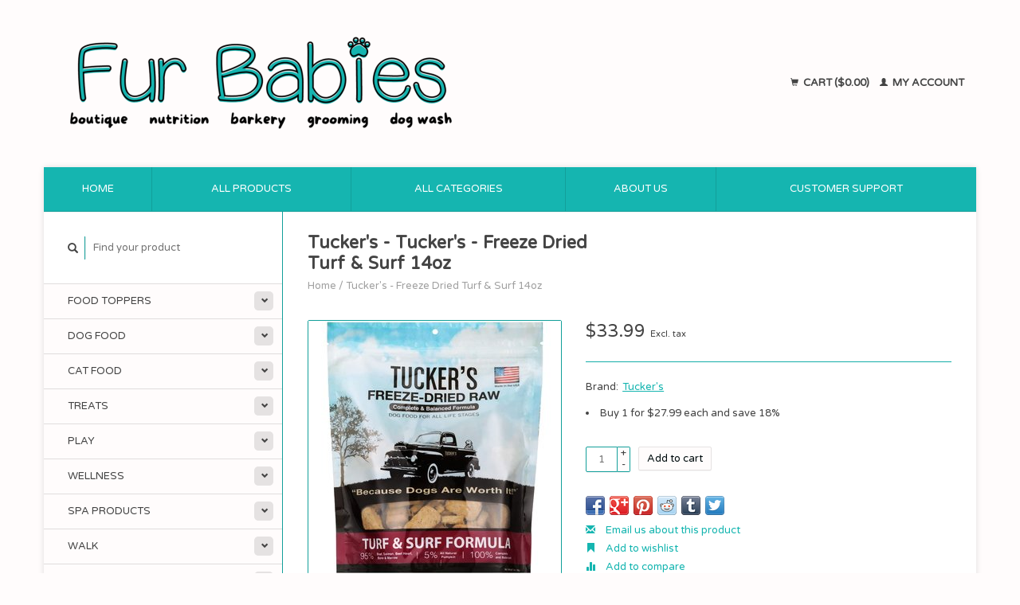

--- FILE ---
content_type: text/html;charset=utf-8
request_url: https://www.shopfurbabieskingwood.com/copy-of-tuckers-freeze-dried-pork-lamb-14oz.html
body_size: 7199
content:
<!DOCTYPE html>
<!--[if lt IE 7 ]><html class="ie ie6" lang="us"> <![endif]-->
<!--[if IE 7 ]><html class="ie ie7" lang="us"> <![endif]-->
<!--[if IE 8 ]><html class="ie ie8" lang="us"> <![endif]-->
<!--[if (gte IE 9)|!(IE)]><!--><html lang="us"> <!--<![endif]-->
  <head>
    <meta charset="utf-8"/>
<!-- [START] 'blocks/head.rain' -->
<!--

  (c) 2008-2026 Lightspeed Netherlands B.V.
  http://www.lightspeedhq.com
  Generated: 14-01-2026 @ 06:17:20

-->
<link rel="canonical" href="https://www.shopfurbabieskingwood.com/copy-of-tuckers-freeze-dried-pork-lamb-14oz.html"/>
<link rel="alternate" href="https://www.shopfurbabieskingwood.com/index.rss" type="application/rss+xml" title="New products"/>
<meta name="robots" content="noodp,noydir"/>
<meta name="google-site-verification" content="pv-aYJbSIAB_jDPDXYiddJczOpRdGBlqj8J1HfE1NBg"/>
<meta property="og:url" content="https://www.shopfurbabieskingwood.com/copy-of-tuckers-freeze-dried-pork-lamb-14oz.html?source=facebook"/>
<meta property="og:site_name" content="Fur Babies"/>
<meta property="og:title" content="Tucker&#039;s - Freeze Dried Turf &amp; Surf 14oz"/>
<meta property="og:description" content="Largest selection of healthy pet food and natural pet products in the Kingwood area"/>
<meta property="og:image" content="https://cdn.shoplightspeed.com/shops/621614/files/35373650/tuckers-tuckers-freeze-dried-turf-surf-14oz.jpg"/>
<script src="https://www.powr.io/powr.js?external-type=lightspeed"></script>
<!--[if lt IE 9]>
<script src="https://cdn.shoplightspeed.com/assets/html5shiv.js?2025-02-20"></script>
<![endif]-->
<!-- [END] 'blocks/head.rain' -->
    <title>Tucker&#039;s - Freeze Dried Turf &amp; Surf 14oz - Fur Babies</title>
    <meta name="description" content="Largest selection of healthy pet food and natural pet products in the Kingwood area" />
    <meta name="keywords" content="Tucker&#039;s, Tucker&#039;s, -, Freeze, Dried, Turf, &amp;, Surf, 14oz, Dog, cat, pet, collar, leash, harness, treats, food, raw, kibble, cans, natural, paws, pawz, gently cooked, healthy" />
    
    <meta http-equiv="X-UA-Compatible" content="IE=edge,chrome=1">
    
    <meta name="viewport" content="width=device-width, initial-scale=1.0">
    <meta name="apple-mobile-web-app-capable" content="yes">
    <meta name="apple-mobile-web-app-status-bar-style" content="black">
    
    <link rel="shortcut icon" href="https://cdn.shoplightspeed.com/shops/621614/themes/45/assets/favicon.ico?20230611213004" type="image/x-icon" />
    <link href='//fonts.googleapis.com/css?family=Varela%20Round:400,300,600' rel='stylesheet' type='text/css'>
    <link href='//fonts.googleapis.com/css?family=Varela%20Round:400,300,600' rel='stylesheet' type='text/css'>
    <link rel="shortcut icon" href="https://cdn.shoplightspeed.com/shops/621614/themes/45/assets/favicon.ico?20230611213004" type="image/x-icon" /> 
    <link rel="stylesheet" href="https://cdn.shoplightspeed.com/shops/621614/themes/45/assets/bootstrap.css?2023113016373820200921071819" />
    <link rel="stylesheet" href="https://cdn.shoplightspeed.com/shops/621614/themes/45/assets/responsive.css?2023113016373820200921071819" />

        <link rel="stylesheet" href="https://cdn.shoplightspeed.com/shops/621614/themes/45/assets/fancybox-2-1-4.css?2023113016373820200921071819" />
        <link rel="stylesheet" href="https://cdn.shoplightspeed.com/shops/621614/themes/45/assets/style.css?2023113016373820200921071819" />       
    <link rel="stylesheet" href="https://cdn.shoplightspeed.com/shops/621614/themes/45/assets/settings.css?2023113016373820200921071819" />  
    <link rel="stylesheet" href="https://cdn.shoplightspeed.com/assets/gui-2-0.css?2025-02-20" /> 
    <link rel="stylesheet" href="https://cdn.shoplightspeed.com/shops/621614/themes/45/assets/custom.css?2023113016373820200921071819" />


    <script type="text/javascript" src="https://cdn.shoplightspeed.com/assets/jquery-1-9-1.js?2025-02-20"></script>
    <script type="text/javascript" src="https://cdn.shoplightspeed.com/assets/jquery-ui-1-10-1.js?2025-02-20"></script>
    <script type="text/javascript" src="https://cdn.shoplightspeed.com/assets/jquery-migrate-1-1-1.js?2025-02-20"></script>
    <script type="text/javascript" src="https://cdn.shoplightspeed.com/shops/621614/themes/45/assets/global.js?2023113016373820200921071819"></script>
    <script type="text/javascript" src="https://cdn.shoplightspeed.com/assets/gui.js?2025-02-20"></script>
        <script src="https://cdn.shoplightspeed.com/shops/621614/themes/45/assets/fancybox-2-1-4.js?2023113016373820200921071819"></script>
    <script src="https://cdn.shoplightspeed.com/shops/621614/themes/45/assets/jquery-zoom-min.js?2023113016373820200921071819"></script>
            <script type="text/javascript" src="https://cdn.shoplightspeed.com/shops/621614/themes/45/assets/uspticker.js?2023113016373820200921071819"></script>
    
		<script type="text/javascript" src="https://cdn.shoplightspeed.com/shops/621614/themes/45/assets/share42.js?2023113016373820200921071819"></script> 

  </head>
  <body> 
    <header class="container">
      <div class="align">
        <div class="vertical">
          <a href="https://www.shopfurbabieskingwood.com/" title="Healthy pet food &amp; natural pet products">
            <img class="img-responsive"src="https://cdn.shoplightspeed.com/shops/621614/themes/45/v/489793/assets/logo.png?20230122004127" alt="Healthy pet food &amp; natural pet products" />
          </a>
        </div>
        
        <div class="vertical text-right no-underline">
                    <div class="cart-account">
            <a href="https://www.shopfurbabieskingwood.com/cart/" class="cart">
              <span class="glyphicon glyphicon-shopping-cart"></span> 
              Cart ($0.00)
            </a>
            <a href="https://www.shopfurbabieskingwood.com/account/" class="my-account">
              <span class="glyphicon glyphicon glyphicon-user"></span>
                            My account
                          </a>
          </div>
        </div>
      </div>
    </header>    
    
  
    
    
    
    <div class="container wrapper">
      <nav>
        <ul class="no-list-style no-underline topbar">
          <li class="item home ">
            <a class="itemLink" href="https://www.shopfurbabieskingwood.com/">Home</a>
          </li>
          
          <li class="item ">
            <a class="itemLink" href="https://www.shopfurbabieskingwood.com/collection/">All products</a>
          </li>

          
                    <li class="item ">
            <a class="itemLink" href="https://www.shopfurbabieskingwood.com/catalog/">All categories</a>
          </li>
          
                                                                                                                                                                                                                                                                                                                                                                                                                
          
                              
                                        <li class="item"><a class="itemLink" href="https://www.shopfurbabieskingwood.com/service/about/" title="About us">About us</a></li>
                    
                                        
                                        
                                        
                                        
                                        
                    <li class="item"><a class="itemLink" href="https://www.shopfurbabieskingwood.com/service/" title="Customer support">Customer support</a></li>
                                        
                              
                    </ul>
      </nav>

      <div class="sidebar col-xs-12 col-sm-12 col-md-3">
        <span class="burger glyphicon glyphicon-menu-hamburger hidden-md hidden-lg"></span>
       
      <div class="search">
  <form action="https://www.shopfurbabieskingwood.com/search/" method="get" id="formSearch">
    <span onclick="$('#formSearch').submit();" title="Search" class="glyphicon glyphicon-search"></span>
    <input type="text" name="q" value="" placeholder="Find your product"/>
  </form>
</div>
<ul class="no-underline no-list-style sidebarul">
      <li class="item foldingsidebar ">
     <div class="subcat"><span class="glyphicon glyphicon-chevron-down"></span></div>
    <a class="itemLink  hassub" href="https://www.shopfurbabieskingwood.com/food-toppers/" title="Food Toppers">Food Toppers</a>

        <ul class="subnav">
            <li class="subitem">
                
        <a class="subitemLink " href="https://www.shopfurbabieskingwood.com/food-toppers/broth/" title="Broth">Broth
        </a>
              </li>
            <li class="subitem">
                
        <a class="subitemLink " href="https://www.shopfurbabieskingwood.com/food-toppers/goat-milk-kefir/" title="Goat Milk &amp; Kefir">Goat Milk &amp; Kefir
        </a>
              </li>
            <li class="subitem">
                
        <a class="subitemLink " href="https://www.shopfurbabieskingwood.com/food-toppers/freeze-dried-topper/" title="Freeze Dried Topper">Freeze Dried Topper
        </a>
              </li>
          </ul>
      </li>
       
      <li class="item foldingsidebar ">
     <div class="subcat"><span class="glyphicon glyphicon-chevron-down"></span></div>
    <a class="itemLink  hassub" href="https://www.shopfurbabieskingwood.com/dog-food/" title="Dog Food">Dog Food</a>

        <ul class="subnav">
            <li class="subitem">
                
        <a class="subitemLink " href="https://www.shopfurbabieskingwood.com/dog-food/kibble/" title="Kibble">Kibble
        </a>
              </li>
            <li class="subitem">
                
        <a class="subitemLink " href="https://www.shopfurbabieskingwood.com/dog-food/air-dried/" title="Air Dried">Air Dried
        </a>
              </li>
            <li class="subitem">
                
        <a class="subitemLink " href="https://www.shopfurbabieskingwood.com/dog-food/freeze-dried/" title="Freeze Dried">Freeze Dried
        </a>
              </li>
            <li class="subitem">
                
        <a class="subitemLink " href="https://www.shopfurbabieskingwood.com/dog-food/canned-wet/" title="Canned/Wet">Canned/Wet
        </a>
              </li>
            <li class="subitem">
                
        <a class="subitemLink " href="https://www.shopfurbabieskingwood.com/dog-food/dehydrated/" title="Dehydrated">Dehydrated
        </a>
              </li>
            <li class="subitem">
                
        <a class="subitemLink " href="https://www.shopfurbabieskingwood.com/dog-food/frozen/" title="Frozen">Frozen
        </a>
              </li>
          </ul>
      </li>
       
      <li class="item foldingsidebar ">
     <div class="subcat"><span class="glyphicon glyphicon-chevron-down"></span></div>
    <a class="itemLink  hassub" href="https://www.shopfurbabieskingwood.com/cat-food/" title="Cat Food">Cat Food</a>

        <ul class="subnav">
            <li class="subitem">
                
        <a class="subitemLink " href="https://www.shopfurbabieskingwood.com/cat-food/cat-frozen/" title="Cat Frozen">Cat Frozen
        </a>
              </li>
            <li class="subitem">
                
        <a class="subitemLink " href="https://www.shopfurbabieskingwood.com/cat-food/cat-freeze-dried-air-dried/" title="Cat Freeze Dried/ Air Dried">Cat Freeze Dried/ Air Dried
        </a>
              </li>
            <li class="subitem">
                
        <a class="subitemLink " href="https://www.shopfurbabieskingwood.com/cat-food/cat-wet-canned/" title="Cat Wet/Canned">Cat Wet/Canned
        </a>
              </li>
            <li class="subitem">
                
        <a class="subitemLink " href="https://www.shopfurbabieskingwood.com/cat-food/cat-kibble/" title="Cat Kibble">Cat Kibble
        </a>
              </li>
          </ul>
      </li>
       
      <li class="item foldingsidebar ">
     <div class="subcat"><span class="glyphicon glyphicon-chevron-down"></span></div>
    <a class="itemLink  hassub" href="https://www.shopfurbabieskingwood.com/treats/" title="Treats">Treats</a>

        <ul class="subnav">
            <li class="subitem">
                
        <a class="subitemLink " href="https://www.shopfurbabieskingwood.com/treats/dog-treats/" title="Dog Treats">Dog Treats
        </a>
              </li>
            <li class="subitem">
                
        <a class="subitemLink " href="https://www.shopfurbabieskingwood.com/treats/cat-treats/" title="Cat Treats">Cat Treats
        </a>
              </li>
          </ul>
      </li>
       
      <li class="item foldingsidebar ">
     <div class="subcat"><span class="glyphicon glyphicon-chevron-down"></span></div>
    <a class="itemLink  hassub" href="https://www.shopfurbabieskingwood.com/play/" title="Play">Play</a>

        <ul class="subnav">
            <li class="subitem">
                
        <a class="subitemLink " href="https://www.shopfurbabieskingwood.com/play/cat-toys/" title="Cat Toys">Cat Toys
        </a>
              </li>
            <li class="subitem">
                
        <a class="subitemLink " href="https://www.shopfurbabieskingwood.com/play/dog-toys/" title="Dog Toys">Dog Toys
        </a>
              </li>
          </ul>
      </li>
       
      <li class="item foldingsidebar ">
     <div class="subcat"><span class="glyphicon glyphicon-chevron-down"></span></div>
    <a class="itemLink  hassub" href="https://www.shopfurbabieskingwood.com/wellness/" title="Wellness">Wellness</a>

        <ul class="subnav">
            <li class="subitem">
                
        <a class="subitemLink " href="https://www.shopfurbabieskingwood.com/wellness/dental/" title="Dental">Dental
        </a>
              </li>
            <li class="subitem">
                
        <a class="subitemLink " href="https://www.shopfurbabieskingwood.com/wellness/hip-joint/" title="Hip &amp; Joint">Hip &amp; Joint
        </a>
              </li>
            <li class="subitem">
                
        <a class="subitemLink " href="https://www.shopfurbabieskingwood.com/wellness/urinary-support/" title="Urinary Support">Urinary Support
        </a>
              </li>
            <li class="subitem">
                
        <a class="subitemLink " href="https://www.shopfurbabieskingwood.com/wellness/calming/" title="Calming">Calming
        </a>
              </li>
            <li class="subitem">
                
        <a class="subitemLink " href="https://www.shopfurbabieskingwood.com/wellness/fish-oil-supplements/" title="Fish Oil Supplements">Fish Oil Supplements
        </a>
              </li>
            <li class="subitem">
                
        <a class="subitemLink " href="https://www.shopfurbabieskingwood.com/wellness/oils/" title="Oils">Oils
        </a>
              </li>
            <li class="subitem">
                
        <a class="subitemLink " href="https://www.shopfurbabieskingwood.com/wellness/immune-support/" title="Immune Support">Immune Support
        </a>
              </li>
            <li class="subitem">
                
        <a class="subitemLink " href="https://www.shopfurbabieskingwood.com/wellness/skin-coat/" title="Skin &amp; Coat">Skin &amp; Coat
        </a>
              </li>
            <li class="subitem">
                
        <a class="subitemLink " href="https://www.shopfurbabieskingwood.com/wellness/aches-discomfort/" title="Aches &amp; Discomfort">Aches &amp; Discomfort
        </a>
              </li>
            <li class="subitem">
                
        <a class="subitemLink " href="https://www.shopfurbabieskingwood.com/wellness/digestive-support/" title="Digestive Support">Digestive Support
        </a>
              </li>
            <li class="subitem">
                
        <a class="subitemLink " href="https://www.shopfurbabieskingwood.com/wellness/eye-health/" title="Eye Health">Eye Health
        </a>
              </li>
            <li class="subitem">
                
        <a class="subitemLink " href="https://www.shopfurbabieskingwood.com/wellness/allergy/" title="Allergy">Allergy
        </a>
              </li>
          </ul>
      </li>
       
      <li class="item foldingsidebar ">
     <div class="subcat"><span class="glyphicon glyphicon-chevron-down"></span></div>
    <a class="itemLink  hassub" href="https://www.shopfurbabieskingwood.com/spa-products/" title="Spa Products">Spa Products</a>

        <ul class="subnav">
            <li class="subitem">
                
        <a class="subitemLink " href="https://www.shopfurbabieskingwood.com/spa-products/shampoo/" title="Shampoo">Shampoo
        </a>
              </li>
            <li class="subitem">
                
        <a class="subitemLink " href="https://www.shopfurbabieskingwood.com/spa-products/conditioner/" title="Conditioner">Conditioner
        </a>
              </li>
            <li class="subitem">
                
        <a class="subitemLink " href="https://www.shopfurbabieskingwood.com/spa-products/flea-tick/" title="Flea &amp; Tick">Flea &amp; Tick
        </a>
              </li>
            <li class="subitem">
                
        <a class="subitemLink " href="https://www.shopfurbabieskingwood.com/spa-products/spritzer/" title="Spritzer ">Spritzer 
        </a>
              </li>
            <li class="subitem">
                
        <a class="subitemLink " href="https://www.shopfurbabieskingwood.com/spa-products/waterless-cleanup/" title="Waterless Cleanup">Waterless Cleanup
        </a>
              </li>
          </ul>
      </li>
       
      <li class="item foldingsidebar ">
     <div class="subcat"><span class="glyphicon glyphicon-chevron-down"></span></div>
    <a class="itemLink  hassub" href="https://www.shopfurbabieskingwood.com/walk/" title="Walk">Walk</a>

        <ul class="subnav">
            <li class="subitem">
                
        <a class="subitemLink " href="https://www.shopfurbabieskingwood.com/walk/collars/" title="Collars">Collars
        </a>
              </li>
            <li class="subitem">
                
        <a class="subitemLink " href="https://www.shopfurbabieskingwood.com/walk/leashes/" title="Leashes">Leashes
        </a>
              </li>
            <li class="subitem">
                
        <a class="subitemLink " href="https://www.shopfurbabieskingwood.com/walk/harnesses/" title="Harnesses">Harnesses
        </a>
              </li>
          </ul>
      </li>
       
      <li class="item foldingsidebar ">
     <div class="subcat"><span class="glyphicon glyphicon-chevron-down"></span></div>
    <a class="itemLink  hassub" href="https://www.shopfurbabieskingwood.com/flea-tick/" title="Flea &amp; Tick">Flea &amp; Tick</a>

        <ul class="subnav">
            <li class="subitem">
                
        <a class="subitemLink " href="https://www.shopfurbabieskingwood.com/flea-tick/collars-spot-on/" title="Collars &amp; Spot On">Collars &amp; Spot On
        </a>
              </li>
            <li class="subitem">
                
        <a class="subitemLink " href="https://www.shopfurbabieskingwood.com/flea-tick/sprays-shampoos/" title="Sprays &amp; Shampoos">Sprays &amp; Shampoos
        </a>
              </li>
            <li class="subitem">
                
        <a class="subitemLink " href="https://www.shopfurbabieskingwood.com/flea-tick/yard-garden/" title="Yard &amp; Garden">Yard &amp; Garden
        </a>
              </li>
            <li class="subitem">
                
        <a class="subitemLink " href="https://www.shopfurbabieskingwood.com/flea-tick/topical-powder/" title="Topical Powder">Topical Powder
        </a>
              </li>
            <li class="subitem">
                
        <a class="subitemLink " href="https://www.shopfurbabieskingwood.com/flea-tick/supplements/" title="Supplements">Supplements
        </a>
              </li>
          </ul>
      </li>
       
      <li class="item foldingsidebar ">
     <div class="subcat"><span class="glyphicon glyphicon-chevron-down"></span></div>
    <a class="itemLink  hassub" href="https://www.shopfurbabieskingwood.com/home-garden/" title="Home &amp; Garden">Home &amp; Garden</a>

        <ul class="subnav">
            <li class="subitem">
                
        <a class="subitemLink " href="https://www.shopfurbabieskingwood.com/home-garden/candles/" title="Candles">Candles
        </a>
              </li>
            <li class="subitem">
                
        <a class="subitemLink " href="https://www.shopfurbabieskingwood.com/home-garden/crates/" title="Crates">Crates
        </a>
              </li>
            <li class="subitem">
                
        <a class="subitemLink " href="https://www.shopfurbabieskingwood.com/home-garden/beds/" title="Beds">Beds
        </a>
              </li>
            <li class="subitem">
                
        <a class="subitemLink " href="https://www.shopfurbabieskingwood.com/home-garden/dishes/" title="Dishes">Dishes
        </a>
              </li>
            <li class="subitem">
                
        <a class="subitemLink " href="https://www.shopfurbabieskingwood.com/home-garden/litter/" title="Litter">Litter
        </a>
              </li>
          </ul>
      </li>
       
      <li class="item foldingsidebar ">
     <div class="subcat"><span class="glyphicon glyphicon-chevron-down"></span></div>
    <a class="itemLink  hassub" href="https://www.shopfurbabieskingwood.com/clean-up/" title="Clean Up">Clean Up</a>

        <ul class="subnav">
            <li class="subitem">
                
        <a class="subitemLink " href="https://www.shopfurbabieskingwood.com/clean-up/poop-bags/" title="Poop Bags">Poop Bags
        </a>
              </li>
            <li class="subitem">
                
        <a class="subitemLink " href="https://www.shopfurbabieskingwood.com/clean-up/stain-odor/" title="Stain &amp; Odor">Stain &amp; Odor
        </a>
              </li>
          </ul>
      </li>
       
      <li class="item foldingsidebar ">
     
    <a class="itemLink  " href="https://www.shopfurbabieskingwood.com/bakery/" title="Bakery">Bakery</a>

      </li>
       
      <li class="item foldingsidebar ">
     
    <a class="itemLink  " href="https://www.shopfurbabieskingwood.com/apparel/" title="Apparel">Apparel</a>

      </li>
       
      <li class="item foldingsidebar ">
     
    <a class="itemLink  " href="https://www.shopfurbabieskingwood.com/travel/" title="Travel">Travel</a>

      </li>
       
      <li class="item foldingsidebar ">
     
    <a class="itemLink  " href="https://www.shopfurbabieskingwood.com/birthday/" title="Birthday ">Birthday </a>

      </li>
       
      <li class="item foldingsidebar ">
     
    <a class="itemLink  " href="https://www.shopfurbabieskingwood.com/seasonal/" title="Seasonal">Seasonal</a>

      </li>
       
      <li class="item foldingsidebar ">
     <div class="subcat"><span class="glyphicon glyphicon-chevron-down"></span></div>
    <a class="itemLink  hassub" href="https://www.shopfurbabieskingwood.com/fur-mama/" title="Fur Mama">Fur Mama</a>

        <ul class="subnav">
            <li class="subitem">
                
        <a class="subitemLink " href="https://www.shopfurbabieskingwood.com/fur-mama/apparel/" title="Apparel">Apparel
        </a>
              </li>
            <li class="subitem">
                
        <a class="subitemLink " href="https://www.shopfurbabieskingwood.com/fur-mama/jewelry/" title="Jewelry">Jewelry
        </a>
              </li>
            <li class="subitem">
                
        <a class="subitemLink " href="https://www.shopfurbabieskingwood.com/fur-mama/totes/" title="Totes">Totes
        </a>
              </li>
            <li class="subitem">
                
        <a class="subitemLink " href="https://www.shopfurbabieskingwood.com/fur-mama/mugs-tumblers/" title="Mugs &amp; Tumblers">Mugs &amp; Tumblers
        </a>
              </li>
          </ul>
      </li>
       
      <li class="item foldingsidebar ">
     
    <a class="itemLink  " href="https://www.shopfurbabieskingwood.com/rescue/" title="Rescue ">Rescue </a>

      </li>
       
      <li class="item">
    <a class="itemLink" href="https://www.shopfurbabieskingwood.com/brands/" title="Brands">Brands</a>
  </li>
    
            </ul>      </div>
      <div class="content col-xs-12 col-sm-12 col-md-9">
            <div itemscope itemtype="http://schema.org/Product">
  <div class="page-title row">
    <div class="title col-md-6">
      
      <h1 itemprop="name" content="Tucker&#039;s - Tucker&#039;s - Freeze Dried Turf &amp; Surf 14oz" class="left">Tucker&#039;s - Tucker&#039;s - Freeze Dried Turf &amp; Surf 14oz </h1>
            <meta itemprop="brand" content="Tucker&#039;s" />      <meta itemprop="itemCondition" itemtype="https://schema.org/OfferItemCondition" content="http://schema.org/NewCondition"/>
                  
      <div class="clearfix"></div>
      
      <div class="breadcrumbs no-underline">
        <a href="https://www.shopfurbabieskingwood.com/" title="Home">Home</a>
                / <a href="https://www.shopfurbabieskingwood.com/copy-of-tuckers-freeze-dried-pork-lamb-14oz.html">Tucker&#039;s - Freeze Dried Turf &amp; Surf 14oz</a>
              </div>
    </div>
    
  </div>  
  <div class="page-text row">
    <div class="col-md-12">
          </div>
  </div>
  
  <div class="product-wrap row">
    <div class="col-md-5 col-xs-12 image">
      <div class="zoombox fancybox">
        <div class="images"> 
          <meta itemprop="image" content="https://cdn.shoplightspeed.com/shops/621614/files/35373650/300x250x2/tuckers-tuckers-freeze-dried-turf-surf-14oz.jpg" />                              <a  class="zoom first" data-image-id="35373650" href="https://cdn.shoplightspeed.com/shops/621614/files/35373650/tuckers-tuckers-freeze-dried-turf-surf-14oz.jpg" title="Tucker&#039;s Tucker&#039;s - Freeze Dried Turf &amp; Surf 14oz">
                        <img class="img-responsive" src="https://cdn.shoplightspeed.com/shops/621614/files/35373650/317x317x2/tuckers-tuckers-freeze-dried-turf-surf-14oz.jpg" alt="Tucker&#039;s Tucker&#039;s - Freeze Dried Turf &amp; Surf 14oz" data-original-url="https://cdn.shoplightspeed.com/shops/621614/files/35373650/tuckers-tuckers-freeze-dried-turf-surf-14oz.jpg" class="featured">
                      </a> 
                            </div>

        <div class="thumbs row">
                    <div class="col-md-4 col-sm-2 col-xs-4 ">
            <a data-image-id="35373650" class="active">
                                              <img src="https://cdn.shoplightspeed.com/shops/621614/files/35373650/86x86x2/tuckers-tuckers-freeze-dried-turf-surf-14oz.jpg" alt="Tucker&#039;s Tucker&#039;s - Freeze Dried Turf &amp; Surf 14oz" title="Tucker&#039;s Tucker&#039;s - Freeze Dried Turf &amp; Surf 14oz"/>
                                          </a>
          </div>
                  </div>
      </div>  
    </div>
    
    <div class="col-md-7 col-xs-12 product-details" itemprop="offers" itemscope itemtype="http://schema.org/Offer">
			<meta itemprop="price" content="33.99" />
		<meta itemprop="priceCurrency" content="USD" />
	  
            <meta itemprop="availability" content="InStock" />
       
      <div class="price-wrap">
                <div class="price">
          $33.99          <small class="price-tax">Excl. tax</small>            
                  </div> 
      </div>
                      
             <div class="brand-productpage"> 
               <div class="brand-pp">Brand:</div>
        <div class="brand-name-pp"><a href="https://www.shopfurbabieskingwood.com/brands/tuckers/" title="product.brand.title">Tucker&#039;s</a>
        </div>
                </div>
        
      <div class="cart-wrap">
        <form action="https://www.shopfurbabieskingwood.com/cart/add/66520361/" id="product_configure_form" method="post">  
          <input type="hidden" name="bundle_id" id="product_configure_bundle_id" value="">
 
          
                      <ul class="discount">
                                                <li>
                    Buy 1 for $27.99 each and save 18%
                                      </li>
                                            
                          </ul>
                                         <div class="quantity">
            <input type="text" name="quantity" value="1" />
            <div class="change">
              <a href="javascript:;" onclick="updateQuantity('up');" class="up">+</a>
              <a href="javascript:;" onclick="updateQuantity('down');" class="down">-</a>
            </div>
          </div>
          <a href="javascript:;" onclick="$('#product_configure_form').submit();" class="btn" title="Add to cart">Add to cart</a>
                  </form>
        <div class="clearfix">
        </div>
        
        <div class="actions-wrap">
          <ul class="no-underline no-list-style">
                        <li>
            <div class="share42init"></div>
            </li>
                        
            <li>
              <a href="https://www.shopfurbabieskingwood.com/service/?subject=Tucker%27s%20-%20Freeze%20Dried%20Turf%20%26%20Surf%2014oz" title="Email us about this product"><span class="glyphicon glyphicon-envelope"></span> Email us about this product</a>
            </li>          
            <li>
               <a href="https://www.shopfurbabieskingwood.com/account/wishlistAdd/40509355/?variant_id=66520361" title="Add to wishlist"><span class="glyphicon glyphicon-bookmark"></span> Add to wishlist</a>
            </li>
            <li>
              <a href="https://www.shopfurbabieskingwood.com/compare/add/66520361/" title="Add to compare"><span class="glyphicon glyphicon-stats"></span> Add to compare</a>
            </li>
                        <li>
              <a href="#" onclick="window.print(); return false;" title="Print"><span class="glyphicon glyphicon-print"></span> Print</a>
            </li>
          </ul>  
        </div>
      </div>
    </div> 
  </div>     
  
        <div class="tabs-wrap">
    <div class="tabs">
      <ul class="no-list-style">
        <li class="active information-tab"><a rel="info" href="#">Information</a></li>
                <li class="reviews-tab"><a rel="reviews" href="#">Reviews <small>(0)</small></a></li>              </ul>
      <div class="clearfix"></div>
    </div>  
    
    <div class="tabsPages" id="read-more">
      <div class="page info active">
                <table class="details">
                              <tr>
            <td class="detail-title">Quantity:</td>
            <td>1</td>
          </tr>
                    
                    
                  </table>
                
                <em>No information found</em>
              </div>
      
            
            <div  class="page reviews">
        <meta itemprop="worstRating" content="1"/>
        <meta itemprop="bestRating" content="5"/>
                
        <div class="bottom">
          <div class="right">
            <a href="https://www.shopfurbabieskingwood.com/account/review/40509355/" class="no-underline"><strong>Add your review</strong></a>
          </div>
          <span itemprop="ratingValue">0</span> stars based on <span itemprop="reviewCount">0</span> reviews
        </div>          
      </div>
      
      <div class="page tags no-underline">
              </div>
    </div>

   <!--   -->
  </div>
  
      
   
  
</div>

<script type="text/javascript">
 $(document).ready(function(){
    $('.zoombox.fancybox .thumbs a').mousedown(function(){
      $('.zoombox.fancybox .images a').hide();
      $('.zoombox.fancybox .images a[data-image-id="' + $(this).attr('data-image-id') + '"]').css('display','block');
      $('.zoombox.fancybox .thumbs a').removeClass('active');
      $('.zoombox.fancybox .thumbs a[data-image-id="' + $(this).attr('data-image-id') + '"]').addClass('active');
    });
      
    $('.zoombox.fancybox .zoom').zoom();
  });
  $(window).load(function() {
    $('.zoombox.fancybox .zoom').each(function() {      
      var src = $(this).attr('href');
      $(this).find('.zoomImg').attr("src", src);
    });
    });
 

  function updateQuantity(way){
    var quantity = parseInt($('.quantity input').val());
    
    if (way == 'up'){
      if (quantity < 10000){
        quantity++;
          } else {
          quantity = 10000;
      }
    } else {
      if (quantity > 1){
        quantity--;
          } else {
          quantity = 1;
      }
    }
    
    $('.quantity input').val(quantity);
  }
</script>      </div>
      <div class="clearfix"></div>

      <footer>
        <div class="row items top no-list-style no-underline">
          <div class="contact-adres col-md-3  col-xs-12 border-right">
            
             <label class="collapse" for="_1">
      <h3>      Fur Babies</h3>
                       <span class="glyphicon glyphicon-chevron-down hidden-sm hidden-md hidden-lg"></span></label>
                    <input class="hidden-md hidden-lg hidden-sm" id="_1" type="checkbox">
                    <div class="list">
                      
            <span class="contact-description">Healthy Pet Foods &amp; Natural Pet Products</span>                        <div class="contact">
              <span class="glyphicon glyphicon-earphone"></span>
              281-359-7297
            </div>
                                    <div class="contact">
              <span class="glyphicon glyphicon-envelope"></span>
              <a href="/cdn-cgi/l/email-protection#8aecfff8e8ebe8e3eff9e1e3e4edfde5e5eecaede7ebe3e6a4e9e5e7" title="Email"><span class="__cf_email__" data-cfemail="7e180b0c1c1f1c171b0d151710190911111a3e19131f1712501d1113">[email&#160;protected]</span></a>
            </div>
                        </div>
          </div>
        
          <div class="service-links col-md-3 col-xs-12 border-left">
                  <label class="collapse" for="_2">
                      <h3>Customer service</h3>
                       <span class="glyphicon glyphicon-chevron-down hidden-sm hidden-md hidden-lg"></span></label>
                    <input class="hidden-md hidden-lg hidden-sm" id="_2" type="checkbox">
                    <div class="list">
            
      
              <ul>
                                                <li><a href="https://www.shopfurbabieskingwood.com/service/payment-methods/" title="Payment methods">Payment methods</a></li>
                                <li><a href="https://www.shopfurbabieskingwood.com/service/about/" title="About us">About us</a></li>
                                <li><a href="https://www.shopfurbabieskingwood.com/service/general-terms-conditions/" title="General terms &amp; conditions">General terms &amp; conditions</a></li>
                                <li><a href="https://www.shopfurbabieskingwood.com/service/privacy-policy/" title="Privacy policy">Privacy policy</a></li>
                              </ul>
          </div>
          </div>
          <div class="service-links col-md-3 col-xs-12 border-left">
            <label class="collapse" for="_3">
                      <h3>More</h3>
                       <span class="glyphicon glyphicon-chevron-down hidden-sm hidden-md hidden-lg"></span></label>
                    <input class="hidden-md hidden-lg hidden-sm" id="_3" type="checkbox">
                    
            <ul>
                              <li><a href="https://www.shopfurbabieskingwood.com/service/disclaimer/" title="Disclaimer">Disclaimer</a></li>
                              <li><a href="https://www.shopfurbabieskingwood.com/service/shipping-returns/" title="Shipping &amp; returns">Shipping &amp; returns</a></li>
                              <li><a href="https://www.shopfurbabieskingwood.com/service/" title="Customer support">Customer support</a></li>
                              <li><a href="https://www.shopfurbabieskingwood.com/sitemap/" title="Sitemap">Sitemap</a></li>
                          </ul>
          </div>
          <div class="service-links col-md-3 col-xs-12 border-left">
                  <label class="collapse" for="_4">
                      <h3>My account</h3>
                       <span class="glyphicon glyphicon-chevron-down hidden-sm hidden-md hidden-lg"></span></label>
                    <input class="hidden-md hidden-lg hidden-sm" id="_4" type="checkbox">
            <ul>
              <li><a href="https://www.shopfurbabieskingwood.com/account/" title="My account">My account</a></li>
              <li><a href="https://www.shopfurbabieskingwood.com/account/orders/" title="My orders">My orders</a></li>
              <li><a href="https://www.shopfurbabieskingwood.com/account/tickets/" title="My tickets">My tickets</a></li>
              <li><a href="https://www.shopfurbabieskingwood.com/account/wishlist/" title="My wishlist">My wishlist</a></li>
                          </ul>
          </div>
        </div>   
        
        <div class="row items bottom">
          <div class="widget col-md-3 hidden-sm hidden-xs border-right">
                                                
          </div>
                    <div class="newsletter col-xs-12 col-md-3 border-left">
          
          

             <label class="collapse" for="_5">
     <h3>Newsletter</h3>
                       <span class="glyphicon glyphicon-chevron-down hidden-sm hidden-md hidden-lg"></span></label>
                    <input class="hidden-md hidden-lg hidden-sm" id="_5" type="checkbox">
                    <div class="list">
                         
            
          
          
         
            <form action="https://www.shopfurbabieskingwood.com/account/newsletter/" method="post" id="formNewsletter">
              <input type="hidden" name="key" value="5dcf7171d4c4b7577616cef16a35eb74" />
              <input type="email" placeholder="Enter your email adress" name="email" id="formNewsletterEmail" value="" /><br /><br />
              <a class="btn" href="#" onclick="$('#formNewsletter').submit(); return false;" title="Subscribe">Subscribe</a>
            </form>
          </div> 
       </div>     
                         

          <div class="social-media col-md-3 col-xs-12 ">
                                <label class="collapse" for="_6">
               <h3>Social media</h3>

                       <span class="glyphicon glyphicon-chevron-down hidden-sm hidden-md hidden-lg"></span></label>
                    <input class="hidden-md hidden-lg hidden-sm" id="_6" type="checkbox">
                    <div class="list">
            
            <div class="social-media">
              <a href="https://www.facebook.com/furbabieskingwood" class="social-icon facebook" target="_blank" title="Facebook Fur Babies"></a>              <a href="https://twitter.com/furbabieskw" class="social-icon twitter" target="_blank" title="Twitter Fur Babies"></a>                                                                      <a href="https://instagram.com/furbabieskingwood" class="social-icon instagram" target="_blank" title="Instagram Fur Babies"></a>            </div>           
            </div>

                      </div>
          <div class="hallmarks hidden-xs hidden-sm col-md-3 no-underline">
             
          </div>
        </div>        
        <div class="row copyright-payments no-underline">
          <div class="copyright col-md-6">
            <small>
            © Copyright 2026 Fur Babies
                        - Powered by
                        <a href="http://www.lightspeedhq.com" title="Lightspeed" target="_blank">Lightspeed</a>
                                                </small>
          </div>
          <div class="payments col-md-6 text-right">
                        <a href="https://www.shopfurbabieskingwood.com/service/payment-methods/" title="Payment methods">
              <img src="https://cdn.shoplightspeed.com/assets/icon-payment-creditcard.png?2025-02-20" alt="Credit Card" />
            </a>
                        <a href="https://www.shopfurbabieskingwood.com/service/payment-methods/" title="Payment methods">
              <img src="https://cdn.shoplightspeed.com/assets/icon-payment-visa.png?2025-02-20" alt="Visa" />
            </a>
                        <a href="https://www.shopfurbabieskingwood.com/service/payment-methods/" title="Payment methods">
              <img src="https://cdn.shoplightspeed.com/assets/icon-payment-mastercard.png?2025-02-20" alt="MasterCard" />
            </a>
                        <a href="https://www.shopfurbabieskingwood.com/service/payment-methods/" title="Payment methods">
              <img src="https://cdn.shoplightspeed.com/assets/icon-payment-americanexpress.png?2025-02-20" alt="American Express" />
            </a>
                        <a href="https://www.shopfurbabieskingwood.com/service/payment-methods/" title="Payment methods">
              <img src="https://cdn.shoplightspeed.com/assets/icon-payment-discover.png?2025-02-20" alt="Discover Card" />
            </a>
                        <a href="https://www.shopfurbabieskingwood.com/service/payment-methods/" title="Payment methods">
              <img src="https://cdn.shoplightspeed.com/assets/icon-payment-cash.png?2025-02-20" alt="Cash" />
            </a>
                        <a href="https://www.shopfurbabieskingwood.com/service/payment-methods/" title="Payment methods">
              <img src="https://cdn.shoplightspeed.com/assets/icon-payment-paypalcp.png?2025-02-20" alt="PayPal" />
            </a>
                        <a href="https://www.shopfurbabieskingwood.com/service/payment-methods/" title="Payment methods">
              <img src="https://cdn.shoplightspeed.com/assets/icon-payment-debitcredit.png?2025-02-20" alt="Debit or Credit Card" />
            </a>
                        <a href="https://www.shopfurbabieskingwood.com/service/payment-methods/" title="Payment methods">
              <img src="https://cdn.shoplightspeed.com/assets/icon-payment-venmo.png?2025-02-20" alt="Venmo" />
            </a>
                        <a href="https://www.shopfurbabieskingwood.com/service/payment-methods/" title="Payment methods">
              <img src="https://cdn.shoplightspeed.com/assets/icon-payment-paypal.png?2025-02-20" alt="PayPal" />
            </a>
                      </div>
        </div>    
      </footer>
    </div>
  <!-- [START] 'blocks/body.rain' -->
<script data-cfasync="false" src="/cdn-cgi/scripts/5c5dd728/cloudflare-static/email-decode.min.js"></script><script>
(function () {
  var s = document.createElement('script');
  s.type = 'text/javascript';
  s.async = true;
  s.src = 'https://www.shopfurbabieskingwood.com/services/stats/pageview.js?product=40509355&hash=0841';
  ( document.getElementsByTagName('head')[0] || document.getElementsByTagName('body')[0] ).appendChild(s);
})();
</script>
<!-- [END] 'blocks/body.rain' -->
    <script>
      $(".glyphicon-menu-hamburger").click(function(){
    $(".sidebarul").toggle(400);
});
    </script><script>
$(".subcat").click(function(){
    $(this).siblings(".subnav").toggle();
});
  </script>
<script>(function(){function c(){var b=a.contentDocument||a.contentWindow.document;if(b){var d=b.createElement('script');d.innerHTML="window.__CF$cv$params={r:'9bdb027feff46102',t:'MTc2ODM3MTQ0MC4wMDAwMDA='};var a=document.createElement('script');a.nonce='';a.src='/cdn-cgi/challenge-platform/scripts/jsd/main.js';document.getElementsByTagName('head')[0].appendChild(a);";b.getElementsByTagName('head')[0].appendChild(d)}}if(document.body){var a=document.createElement('iframe');a.height=1;a.width=1;a.style.position='absolute';a.style.top=0;a.style.left=0;a.style.border='none';a.style.visibility='hidden';document.body.appendChild(a);if('loading'!==document.readyState)c();else if(window.addEventListener)document.addEventListener('DOMContentLoaded',c);else{var e=document.onreadystatechange||function(){};document.onreadystatechange=function(b){e(b);'loading'!==document.readyState&&(document.onreadystatechange=e,c())}}}})();</script><script defer src="https://static.cloudflareinsights.com/beacon.min.js/vcd15cbe7772f49c399c6a5babf22c1241717689176015" integrity="sha512-ZpsOmlRQV6y907TI0dKBHq9Md29nnaEIPlkf84rnaERnq6zvWvPUqr2ft8M1aS28oN72PdrCzSjY4U6VaAw1EQ==" data-cf-beacon='{"rayId":"9bdb027feff46102","version":"2025.9.1","serverTiming":{"name":{"cfExtPri":true,"cfEdge":true,"cfOrigin":true,"cfL4":true,"cfSpeedBrain":true,"cfCacheStatus":true}},"token":"8247b6569c994ee1a1084456a4403cc9","b":1}' crossorigin="anonymous"></script>
</body>
</html>

--- FILE ---
content_type: text/javascript;charset=utf-8
request_url: https://www.shopfurbabieskingwood.com/services/stats/pageview.js?product=40509355&hash=0841
body_size: -412
content:
// SEOshop 14-01-2026 06:17:22